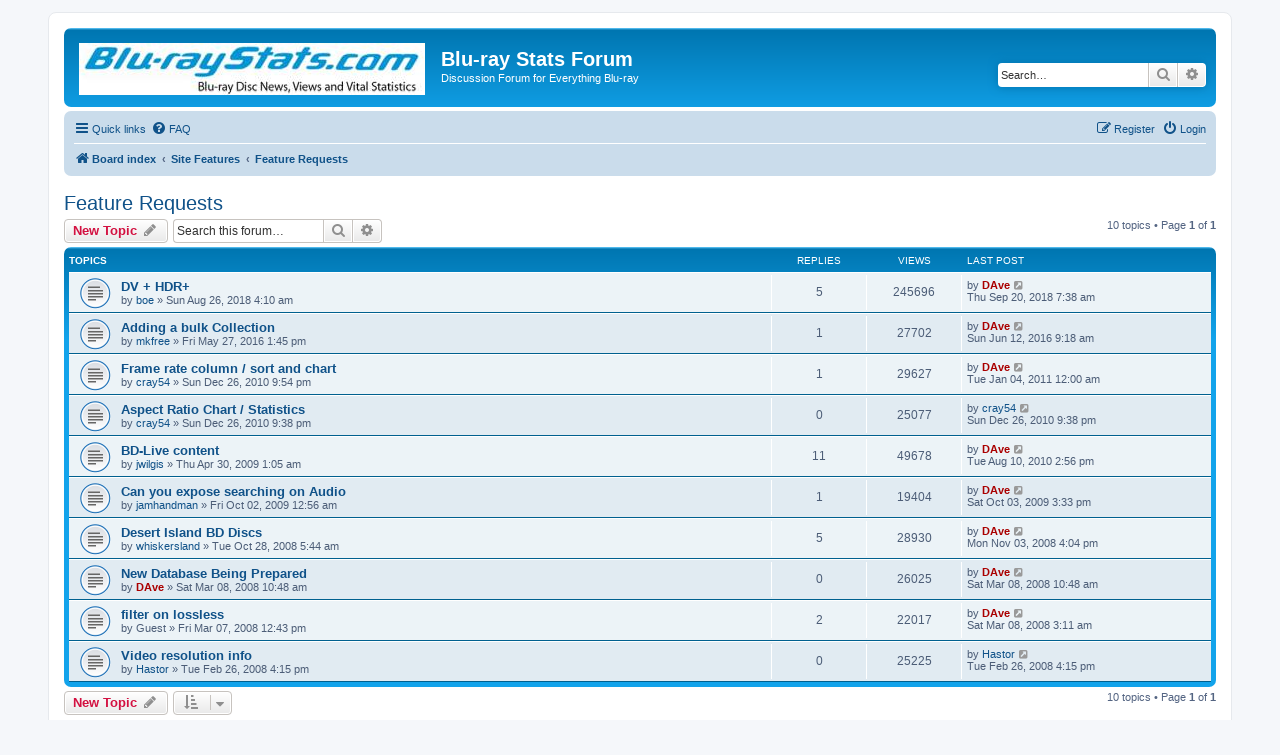

--- FILE ---
content_type: text/html; charset=UTF-8
request_url: http://forum.blu-raystats.com/viewforum.php?f=7&sid=411f6eb606bb4e95c32b399003f57c16
body_size: 5832
content:
<!DOCTYPE html>
<html dir="ltr" lang="en-gb">
<head>
<meta charset="utf-8" />
<meta http-equiv="X-UA-Compatible" content="IE=edge">
<meta name="viewport" content="width=device-width, initial-scale=1" />

<title>Feature Requests - Blu-ray Stats Forum</title>


	<link rel="canonical" href="http://forum.blu-raystats.com/viewforum.php?f=7">

<!--
	phpBB style name: prosilver
	Based on style:   prosilver (this is the default phpBB3 style)
	Original author:  Tom Beddard ( http://www.subBlue.com/ )
	Modified by:
-->

<link href="./assets/css/font-awesome.min.css?assets_version=7" rel="stylesheet">
<link href="./styles/prosilver/theme/stylesheet.css?assets_version=7" rel="stylesheet">
<link href="./styles/prosilver/theme/en/stylesheet.css?assets_version=7" rel="stylesheet">




<!--[if lte IE 9]>
	<link href="./styles/prosilver/theme/tweaks.css?assets_version=7" rel="stylesheet">
<![endif]-->





</head>
<body id="phpbb" class="nojs notouch section-viewforum ltr ">


<div id="wrap" class="wrap">
	<a id="top" class="top-anchor" accesskey="t"></a>
	<div id="page-header">
		<div class="headerbar" role="banner">
					<div class="inner">

			<div id="site-description" class="site-description">
		<a id="logo" class="logo" href="./index.php?sid=6d3078958e88b98a78ac19b0ad784036" title="Board index">
					<span class="site_logo"></span>
				</a>
				<h1>Blu-ray Stats Forum</h1>
				<p>Discussion Forum for Everything Blu-ray</p>
				<p class="skiplink"><a href="#start_here">Skip to content</a></p>
			</div>

									<div id="search-box" class="search-box search-header" role="search">
				<form action="./search.php?sid=6d3078958e88b98a78ac19b0ad784036" method="get" id="search">
				<fieldset>
					<input name="keywords" id="keywords" type="search" maxlength="128" title="Search for keywords" class="inputbox search tiny" size="20" value="" placeholder="Search…" />
					<button class="button button-search" type="submit" title="Search">
						<i class="icon fa-search fa-fw" aria-hidden="true"></i><span class="sr-only">Search</span>
					</button>
					<a href="./search.php?sid=6d3078958e88b98a78ac19b0ad784036" class="button button-search-end" title="Advanced search">
						<i class="icon fa-cog fa-fw" aria-hidden="true"></i><span class="sr-only">Advanced search</span>
					</a>
					<input type="hidden" name="sid" value="6d3078958e88b98a78ac19b0ad784036" />

				</fieldset>
				</form>
			</div>
						
			</div>
					</div>
				<div class="navbar" role="navigation">
	<div class="inner">

	<ul id="nav-main" class="nav-main linklist" role="menubar">

		<li id="quick-links" class="quick-links dropdown-container responsive-menu" data-skip-responsive="true">
			<a href="#" class="dropdown-trigger">
				<i class="icon fa-bars fa-fw" aria-hidden="true"></i><span>Quick links</span>
			</a>
			<div class="dropdown">
				<div class="pointer"><div class="pointer-inner"></div></div>
				<ul class="dropdown-contents" role="menu">
					
											<li class="separator"></li>
																									<li>
								<a href="./search.php?search_id=unanswered&amp;sid=6d3078958e88b98a78ac19b0ad784036" role="menuitem">
									<i class="icon fa-file-o fa-fw icon-gray" aria-hidden="true"></i><span>Unanswered topics</span>
								</a>
							</li>
							<li>
								<a href="./search.php?search_id=active_topics&amp;sid=6d3078958e88b98a78ac19b0ad784036" role="menuitem">
									<i class="icon fa-file-o fa-fw icon-blue" aria-hidden="true"></i><span>Active topics</span>
								</a>
							</li>
							<li class="separator"></li>
							<li>
								<a href="./search.php?sid=6d3078958e88b98a78ac19b0ad784036" role="menuitem">
									<i class="icon fa-search fa-fw" aria-hidden="true"></i><span>Search</span>
								</a>
							</li>
					
										<li class="separator"></li>

									</ul>
			</div>
		</li>

				<li data-skip-responsive="true">
			<a href="/app.php/help/faq?sid=6d3078958e88b98a78ac19b0ad784036" rel="help" title="Frequently Asked Questions" role="menuitem">
				<i class="icon fa-question-circle fa-fw" aria-hidden="true"></i><span>FAQ</span>
			</a>
		</li>
						
			<li class="rightside"  data-skip-responsive="true">
			<a href="./ucp.php?mode=login&amp;redirect=viewforum.php%3Ff%3D7&amp;sid=6d3078958e88b98a78ac19b0ad784036" title="Login" accesskey="x" role="menuitem">
				<i class="icon fa-power-off fa-fw" aria-hidden="true"></i><span>Login</span>
			</a>
		</li>
					<li class="rightside" data-skip-responsive="true">
				<a href="./ucp.php?mode=register&amp;sid=6d3078958e88b98a78ac19b0ad784036" role="menuitem">
					<i class="icon fa-pencil-square-o  fa-fw" aria-hidden="true"></i><span>Register</span>
				</a>
			</li>
						</ul>

	<ul id="nav-breadcrumbs" class="nav-breadcrumbs linklist navlinks" role="menubar">
				
		
		<li class="breadcrumbs" itemscope itemtype="https://schema.org/BreadcrumbList">

			
							<span class="crumb" itemtype="https://schema.org/ListItem" itemprop="itemListElement" itemscope><a itemprop="item" href="./index.php?sid=6d3078958e88b98a78ac19b0ad784036" accesskey="h" data-navbar-reference="index"><i class="icon fa-home fa-fw"></i><span itemprop="name">Board index</span></a><meta itemprop="position" content="1" /></span>

											
								<span class="crumb" itemtype="https://schema.org/ListItem" itemprop="itemListElement" itemscope data-forum-id="15"><a itemprop="item" href="./viewforum.php?f=15&amp;sid=6d3078958e88b98a78ac19b0ad784036"><span itemprop="name">Site Features</span></a><meta itemprop="position" content="2" /></span>
															
								<span class="crumb" itemtype="https://schema.org/ListItem" itemprop="itemListElement" itemscope data-forum-id="7"><a itemprop="item" href="./viewforum.php?f=7&amp;sid=6d3078958e88b98a78ac19b0ad784036"><span itemprop="name">Feature Requests</span></a><meta itemprop="position" content="3" /></span>
							
					</li>

		
					<li class="rightside responsive-search">
				<a href="./search.php?sid=6d3078958e88b98a78ac19b0ad784036" title="View the advanced search options" role="menuitem">
					<i class="icon fa-search fa-fw" aria-hidden="true"></i><span class="sr-only">Search</span>
				</a>
			</li>
			</ul>

	</div>
</div>
	</div>

	
	<a id="start_here" class="anchor"></a>
	<div id="page-body" class="page-body" role="main">
		
		<h2 class="forum-title"><a href="./viewforum.php?f=7&amp;sid=6d3078958e88b98a78ac19b0ad784036">Feature Requests</a></h2>
<div>
	<!-- NOTE: remove the style="display: none" when you want to have the forum description on the forum body -->
	<div style="display: none !important;">Discussion of Potential New Features or Pages<br /></div>	</div>



	<div class="action-bar bar-top">

				
		<a href="./posting.php?mode=post&amp;f=7&amp;sid=6d3078958e88b98a78ac19b0ad784036" class="button" title="Post a new topic">
							<span>New Topic</span> <i class="icon fa-pencil fa-fw" aria-hidden="true"></i>
					</a>
				
			<div class="search-box" role="search">
			<form method="get" id="forum-search" action="./search.php?sid=6d3078958e88b98a78ac19b0ad784036">
			<fieldset>
				<input class="inputbox search tiny" type="search" name="keywords" id="search_keywords" size="20" placeholder="Search this forum…" />
				<button class="button button-search" type="submit" title="Search">
					<i class="icon fa-search fa-fw" aria-hidden="true"></i><span class="sr-only">Search</span>
				</button>
				<a href="./search.php?fid%5B%5D=7&amp;sid=6d3078958e88b98a78ac19b0ad784036" class="button button-search-end" title="Advanced search">
					<i class="icon fa-cog fa-fw" aria-hidden="true"></i><span class="sr-only">Advanced search</span>
				</a>
				<input type="hidden" name="fid[0]" value="7" />
<input type="hidden" name="sid" value="6d3078958e88b98a78ac19b0ad784036" />

			</fieldset>
			</form>
		</div>
	
	<div class="pagination">
				10 topics
					&bull; Page <strong>1</strong> of <strong>1</strong>
			</div>

	</div>




	
			<div class="forumbg">
		<div class="inner">
		<ul class="topiclist">
			<li class="header">
				<dl class="row-item">
					<dt><div class="list-inner">Topics</div></dt>
					<dd class="posts">Replies</dd>
					<dd class="views">Views</dd>
					<dd class="lastpost"><span>Last post</span></dd>
				</dl>
			</li>
		</ul>
		<ul class="topiclist topics">
	
				<li class="row bg1">
						<dl class="row-item topic_read">
				<dt title="No unread posts">
										<div class="list-inner">
																		<a href="./viewtopic.php?t=486&amp;sid=6d3078958e88b98a78ac19b0ad784036" class="topictitle">DV + HDR+</a>																								<br />
						
												<div class="responsive-show" style="display: none;">
							Last post by <a href="./memberlist.php?mode=viewprofile&amp;u=3&amp;sid=6d3078958e88b98a78ac19b0ad784036" style="color: #AA0000;" class="username-coloured">DAve</a> &laquo; <a href="./viewtopic.php?p=1666&amp;sid=6d3078958e88b98a78ac19b0ad784036#p1666" title="Go to last post"><time datetime="2018-09-19T23:38:34+00:00">Thu Sep 20, 2018 7:38 am</time></a>
													</div>
														<span class="responsive-show left-box" style="display: none;">Replies: <strong>5</strong></span>
													
						<div class="topic-poster responsive-hide left-box">
																												by <a href="./memberlist.php?mode=viewprofile&amp;u=231&amp;sid=6d3078958e88b98a78ac19b0ad784036" class="username">boe</a> &raquo; <time datetime="2018-08-25T20:10:46+00:00">Sun Aug 26, 2018 4:10 am</time>
																				</div>

						
											</div>
				</dt>
				<dd class="posts">5 <dfn>Replies</dfn></dd>
				<dd class="views">245696 <dfn>Views</dfn></dd>
				<dd class="lastpost">
					<span><dfn>Last post </dfn>by <a href="./memberlist.php?mode=viewprofile&amp;u=3&amp;sid=6d3078958e88b98a78ac19b0ad784036" style="color: #AA0000;" class="username-coloured">DAve</a>													<a href="./viewtopic.php?p=1666&amp;sid=6d3078958e88b98a78ac19b0ad784036#p1666" title="Go to last post">
								<i class="icon fa-external-link-square fa-fw icon-lightgray icon-md" aria-hidden="true"></i><span class="sr-only"></span>
							</a>
												<br /><time datetime="2018-09-19T23:38:34+00:00">Thu Sep 20, 2018 7:38 am</time>
					</span>
				</dd>
			</dl>
					</li>
		
	

	
	
				<li class="row bg2">
						<dl class="row-item topic_read">
				<dt title="No unread posts">
										<div class="list-inner">
																		<a href="./viewtopic.php?t=470&amp;sid=6d3078958e88b98a78ac19b0ad784036" class="topictitle">Adding a bulk Collection</a>																								<br />
						
												<div class="responsive-show" style="display: none;">
							Last post by <a href="./memberlist.php?mode=viewprofile&amp;u=3&amp;sid=6d3078958e88b98a78ac19b0ad784036" style="color: #AA0000;" class="username-coloured">DAve</a> &laquo; <a href="./viewtopic.php?p=1431&amp;sid=6d3078958e88b98a78ac19b0ad784036#p1431" title="Go to last post"><time datetime="2016-06-12T01:18:05+00:00">Sun Jun 12, 2016 9:18 am</time></a>
													</div>
														<span class="responsive-show left-box" style="display: none;">Replies: <strong>1</strong></span>
													
						<div class="topic-poster responsive-hide left-box">
																												by <a href="./memberlist.php?mode=viewprofile&amp;u=1409&amp;sid=6d3078958e88b98a78ac19b0ad784036" class="username">mkfree</a> &raquo; <time datetime="2016-05-27T05:45:14+00:00">Fri May 27, 2016 1:45 pm</time>
																				</div>

						
											</div>
				</dt>
				<dd class="posts">1 <dfn>Replies</dfn></dd>
				<dd class="views">27702 <dfn>Views</dfn></dd>
				<dd class="lastpost">
					<span><dfn>Last post </dfn>by <a href="./memberlist.php?mode=viewprofile&amp;u=3&amp;sid=6d3078958e88b98a78ac19b0ad784036" style="color: #AA0000;" class="username-coloured">DAve</a>													<a href="./viewtopic.php?p=1431&amp;sid=6d3078958e88b98a78ac19b0ad784036#p1431" title="Go to last post">
								<i class="icon fa-external-link-square fa-fw icon-lightgray icon-md" aria-hidden="true"></i><span class="sr-only"></span>
							</a>
												<br /><time datetime="2016-06-12T01:18:05+00:00">Sun Jun 12, 2016 9:18 am</time>
					</span>
				</dd>
			</dl>
					</li>
		
	

	
	
				<li class="row bg1">
						<dl class="row-item topic_read">
				<dt title="No unread posts">
										<div class="list-inner">
																		<a href="./viewtopic.php?t=316&amp;sid=6d3078958e88b98a78ac19b0ad784036" class="topictitle">Frame rate column / sort and chart</a>																								<br />
						
												<div class="responsive-show" style="display: none;">
							Last post by <a href="./memberlist.php?mode=viewprofile&amp;u=3&amp;sid=6d3078958e88b98a78ac19b0ad784036" style="color: #AA0000;" class="username-coloured">DAve</a> &laquo; <a href="./viewtopic.php?p=798&amp;sid=6d3078958e88b98a78ac19b0ad784036#p798" title="Go to last post"><time datetime="2011-01-03T16:00:52+00:00">Tue Jan 04, 2011 12:00 am</time></a>
													</div>
														<span class="responsive-show left-box" style="display: none;">Replies: <strong>1</strong></span>
													
						<div class="topic-poster responsive-hide left-box">
																												by <a href="./memberlist.php?mode=viewprofile&amp;u=629&amp;sid=6d3078958e88b98a78ac19b0ad784036" class="username">cray54</a> &raquo; <time datetime="2010-12-26T13:54:13+00:00">Sun Dec 26, 2010 9:54 pm</time>
																				</div>

						
											</div>
				</dt>
				<dd class="posts">1 <dfn>Replies</dfn></dd>
				<dd class="views">29627 <dfn>Views</dfn></dd>
				<dd class="lastpost">
					<span><dfn>Last post </dfn>by <a href="./memberlist.php?mode=viewprofile&amp;u=3&amp;sid=6d3078958e88b98a78ac19b0ad784036" style="color: #AA0000;" class="username-coloured">DAve</a>													<a href="./viewtopic.php?p=798&amp;sid=6d3078958e88b98a78ac19b0ad784036#p798" title="Go to last post">
								<i class="icon fa-external-link-square fa-fw icon-lightgray icon-md" aria-hidden="true"></i><span class="sr-only"></span>
							</a>
												<br /><time datetime="2011-01-03T16:00:52+00:00">Tue Jan 04, 2011 12:00 am</time>
					</span>
				</dd>
			</dl>
					</li>
		
	

	
	
				<li class="row bg2">
						<dl class="row-item topic_read">
				<dt title="No unread posts">
										<div class="list-inner">
																		<a href="./viewtopic.php?t=314&amp;sid=6d3078958e88b98a78ac19b0ad784036" class="topictitle">Aspect Ratio Chart / Statistics</a>																								<br />
						
												<div class="responsive-show" style="display: none;">
							Last post by <a href="./memberlist.php?mode=viewprofile&amp;u=629&amp;sid=6d3078958e88b98a78ac19b0ad784036" class="username">cray54</a> &laquo; <a href="./viewtopic.php?p=786&amp;sid=6d3078958e88b98a78ac19b0ad784036#p786" title="Go to last post"><time datetime="2010-12-26T13:38:16+00:00">Sun Dec 26, 2010 9:38 pm</time></a>
													</div>
													
						<div class="topic-poster responsive-hide left-box">
																												by <a href="./memberlist.php?mode=viewprofile&amp;u=629&amp;sid=6d3078958e88b98a78ac19b0ad784036" class="username">cray54</a> &raquo; <time datetime="2010-12-26T13:38:16+00:00">Sun Dec 26, 2010 9:38 pm</time>
																				</div>

						
											</div>
				</dt>
				<dd class="posts">0 <dfn>Replies</dfn></dd>
				<dd class="views">25077 <dfn>Views</dfn></dd>
				<dd class="lastpost">
					<span><dfn>Last post </dfn>by <a href="./memberlist.php?mode=viewprofile&amp;u=629&amp;sid=6d3078958e88b98a78ac19b0ad784036" class="username">cray54</a>													<a href="./viewtopic.php?p=786&amp;sid=6d3078958e88b98a78ac19b0ad784036#p786" title="Go to last post">
								<i class="icon fa-external-link-square fa-fw icon-lightgray icon-md" aria-hidden="true"></i><span class="sr-only"></span>
							</a>
												<br /><time datetime="2010-12-26T13:38:16+00:00">Sun Dec 26, 2010 9:38 pm</time>
					</span>
				</dd>
			</dl>
					</li>
		
	

	
	
				<li class="row bg1">
						<dl class="row-item topic_read">
				<dt title="No unread posts">
										<div class="list-inner">
																		<a href="./viewtopic.php?t=220&amp;sid=6d3078958e88b98a78ac19b0ad784036" class="topictitle">BD-Live content</a>																								<br />
						
												<div class="responsive-show" style="display: none;">
							Last post by <a href="./memberlist.php?mode=viewprofile&amp;u=3&amp;sid=6d3078958e88b98a78ac19b0ad784036" style="color: #AA0000;" class="username-coloured">DAve</a> &laquo; <a href="./viewtopic.php?p=755&amp;sid=6d3078958e88b98a78ac19b0ad784036#p755" title="Go to last post"><time datetime="2010-08-10T06:56:13+00:00">Tue Aug 10, 2010 2:56 pm</time></a>
													</div>
														<span class="responsive-show left-box" style="display: none;">Replies: <strong>11</strong></span>
													
						<div class="topic-poster responsive-hide left-box">
																												by <a href="./memberlist.php?mode=viewprofile&amp;u=307&amp;sid=6d3078958e88b98a78ac19b0ad784036" class="username">jwilgis</a> &raquo; <time datetime="2009-04-29T17:05:19+00:00">Thu Apr 30, 2009 1:05 am</time>
																				</div>

						
											</div>
				</dt>
				<dd class="posts">11 <dfn>Replies</dfn></dd>
				<dd class="views">49678 <dfn>Views</dfn></dd>
				<dd class="lastpost">
					<span><dfn>Last post </dfn>by <a href="./memberlist.php?mode=viewprofile&amp;u=3&amp;sid=6d3078958e88b98a78ac19b0ad784036" style="color: #AA0000;" class="username-coloured">DAve</a>													<a href="./viewtopic.php?p=755&amp;sid=6d3078958e88b98a78ac19b0ad784036#p755" title="Go to last post">
								<i class="icon fa-external-link-square fa-fw icon-lightgray icon-md" aria-hidden="true"></i><span class="sr-only"></span>
							</a>
												<br /><time datetime="2010-08-10T06:56:13+00:00">Tue Aug 10, 2010 2:56 pm</time>
					</span>
				</dd>
			</dl>
					</li>
		
	

	
	
				<li class="row bg2">
						<dl class="row-item topic_read">
				<dt title="No unread posts">
										<div class="list-inner">
																		<a href="./viewtopic.php?t=238&amp;sid=6d3078958e88b98a78ac19b0ad784036" class="topictitle">Can you expose searching on Audio</a>																								<br />
						
												<div class="responsive-show" style="display: none;">
							Last post by <a href="./memberlist.php?mode=viewprofile&amp;u=3&amp;sid=6d3078958e88b98a78ac19b0ad784036" style="color: #AA0000;" class="username-coloured">DAve</a> &laquo; <a href="./viewtopic.php?p=596&amp;sid=6d3078958e88b98a78ac19b0ad784036#p596" title="Go to last post"><time datetime="2009-10-03T07:33:06+00:00">Sat Oct 03, 2009 3:33 pm</time></a>
													</div>
														<span class="responsive-show left-box" style="display: none;">Replies: <strong>1</strong></span>
													
						<div class="topic-poster responsive-hide left-box">
																												by <a href="./memberlist.php?mode=viewprofile&amp;u=372&amp;sid=6d3078958e88b98a78ac19b0ad784036" class="username">jamhandman</a> &raquo; <time datetime="2009-10-01T16:56:31+00:00">Fri Oct 02, 2009 12:56 am</time>
																				</div>

						
											</div>
				</dt>
				<dd class="posts">1 <dfn>Replies</dfn></dd>
				<dd class="views">19404 <dfn>Views</dfn></dd>
				<dd class="lastpost">
					<span><dfn>Last post </dfn>by <a href="./memberlist.php?mode=viewprofile&amp;u=3&amp;sid=6d3078958e88b98a78ac19b0ad784036" style="color: #AA0000;" class="username-coloured">DAve</a>													<a href="./viewtopic.php?p=596&amp;sid=6d3078958e88b98a78ac19b0ad784036#p596" title="Go to last post">
								<i class="icon fa-external-link-square fa-fw icon-lightgray icon-md" aria-hidden="true"></i><span class="sr-only"></span>
							</a>
												<br /><time datetime="2009-10-03T07:33:06+00:00">Sat Oct 03, 2009 3:33 pm</time>
					</span>
				</dd>
			</dl>
					</li>
		
	

	
	
				<li class="row bg1">
						<dl class="row-item topic_read">
				<dt title="No unread posts">
										<div class="list-inner">
																		<a href="./viewtopic.php?t=184&amp;sid=6d3078958e88b98a78ac19b0ad784036" class="topictitle">Desert Island BD Discs</a>																								<br />
						
												<div class="responsive-show" style="display: none;">
							Last post by <a href="./memberlist.php?mode=viewprofile&amp;u=3&amp;sid=6d3078958e88b98a78ac19b0ad784036" style="color: #AA0000;" class="username-coloured">DAve</a> &laquo; <a href="./viewtopic.php?p=348&amp;sid=6d3078958e88b98a78ac19b0ad784036#p348" title="Go to last post"><time datetime="2008-11-03T08:04:31+00:00">Mon Nov 03, 2008 4:04 pm</time></a>
													</div>
														<span class="responsive-show left-box" style="display: none;">Replies: <strong>5</strong></span>
													
						<div class="topic-poster responsive-hide left-box">
																												by <a href="./memberlist.php?mode=viewprofile&amp;u=89&amp;sid=6d3078958e88b98a78ac19b0ad784036" class="username">whiskersland</a> &raquo; <time datetime="2008-10-27T21:44:23+00:00">Tue Oct 28, 2008 5:44 am</time>
																				</div>

						
											</div>
				</dt>
				<dd class="posts">5 <dfn>Replies</dfn></dd>
				<dd class="views">28930 <dfn>Views</dfn></dd>
				<dd class="lastpost">
					<span><dfn>Last post </dfn>by <a href="./memberlist.php?mode=viewprofile&amp;u=3&amp;sid=6d3078958e88b98a78ac19b0ad784036" style="color: #AA0000;" class="username-coloured">DAve</a>													<a href="./viewtopic.php?p=348&amp;sid=6d3078958e88b98a78ac19b0ad784036#p348" title="Go to last post">
								<i class="icon fa-external-link-square fa-fw icon-lightgray icon-md" aria-hidden="true"></i><span class="sr-only"></span>
							</a>
												<br /><time datetime="2008-11-03T08:04:31+00:00">Mon Nov 03, 2008 4:04 pm</time>
					</span>
				</dd>
			</dl>
					</li>
		
	

	
	
				<li class="row bg2">
						<dl class="row-item topic_read">
				<dt title="No unread posts">
										<div class="list-inner">
																		<a href="./viewtopic.php?t=32&amp;sid=6d3078958e88b98a78ac19b0ad784036" class="topictitle">New Database Being Prepared</a>																								<br />
						
												<div class="responsive-show" style="display: none;">
							Last post by <a href="./memberlist.php?mode=viewprofile&amp;u=3&amp;sid=6d3078958e88b98a78ac19b0ad784036" style="color: #AA0000;" class="username-coloured">DAve</a> &laquo; <a href="./viewtopic.php?p=61&amp;sid=6d3078958e88b98a78ac19b0ad784036#p61" title="Go to last post"><time datetime="2008-03-08T02:48:09+00:00">Sat Mar 08, 2008 10:48 am</time></a>
													</div>
													
						<div class="topic-poster responsive-hide left-box">
																												by <a href="./memberlist.php?mode=viewprofile&amp;u=3&amp;sid=6d3078958e88b98a78ac19b0ad784036" style="color: #AA0000;" class="username-coloured">DAve</a> &raquo; <time datetime="2008-03-08T02:48:09+00:00">Sat Mar 08, 2008 10:48 am</time>
																				</div>

						
											</div>
				</dt>
				<dd class="posts">0 <dfn>Replies</dfn></dd>
				<dd class="views">26025 <dfn>Views</dfn></dd>
				<dd class="lastpost">
					<span><dfn>Last post </dfn>by <a href="./memberlist.php?mode=viewprofile&amp;u=3&amp;sid=6d3078958e88b98a78ac19b0ad784036" style="color: #AA0000;" class="username-coloured">DAve</a>													<a href="./viewtopic.php?p=61&amp;sid=6d3078958e88b98a78ac19b0ad784036#p61" title="Go to last post">
								<i class="icon fa-external-link-square fa-fw icon-lightgray icon-md" aria-hidden="true"></i><span class="sr-only"></span>
							</a>
												<br /><time datetime="2008-03-08T02:48:09+00:00">Sat Mar 08, 2008 10:48 am</time>
					</span>
				</dd>
			</dl>
					</li>
		
	

	
	
				<li class="row bg1">
						<dl class="row-item topic_read">
				<dt title="No unread posts">
										<div class="list-inner">
																		<a href="./viewtopic.php?t=31&amp;sid=6d3078958e88b98a78ac19b0ad784036" class="topictitle">filter on lossless</a>																								<br />
						
												<div class="responsive-show" style="display: none;">
							Last post by <a href="./memberlist.php?mode=viewprofile&amp;u=3&amp;sid=6d3078958e88b98a78ac19b0ad784036" style="color: #AA0000;" class="username-coloured">DAve</a> &laquo; <a href="./viewtopic.php?p=60&amp;sid=6d3078958e88b98a78ac19b0ad784036#p60" title="Go to last post"><time datetime="2008-03-07T19:11:44+00:00">Sat Mar 08, 2008 3:11 am</time></a>
													</div>
														<span class="responsive-show left-box" style="display: none;">Replies: <strong>2</strong></span>
													
						<div class="topic-poster responsive-hide left-box">
																												by <span class="username">Guest</span> &raquo; <time datetime="2008-03-07T04:43:35+00:00">Fri Mar 07, 2008 12:43 pm</time>
																				</div>

						
											</div>
				</dt>
				<dd class="posts">2 <dfn>Replies</dfn></dd>
				<dd class="views">22017 <dfn>Views</dfn></dd>
				<dd class="lastpost">
					<span><dfn>Last post </dfn>by <a href="./memberlist.php?mode=viewprofile&amp;u=3&amp;sid=6d3078958e88b98a78ac19b0ad784036" style="color: #AA0000;" class="username-coloured">DAve</a>													<a href="./viewtopic.php?p=60&amp;sid=6d3078958e88b98a78ac19b0ad784036#p60" title="Go to last post">
								<i class="icon fa-external-link-square fa-fw icon-lightgray icon-md" aria-hidden="true"></i><span class="sr-only"></span>
							</a>
												<br /><time datetime="2008-03-07T19:11:44+00:00">Sat Mar 08, 2008 3:11 am</time>
					</span>
				</dd>
			</dl>
					</li>
		
	

	
	
				<li class="row bg2">
						<dl class="row-item topic_read">
				<dt title="No unread posts">
										<div class="list-inner">
																		<a href="./viewtopic.php?t=15&amp;sid=6d3078958e88b98a78ac19b0ad784036" class="topictitle">Video resolution info</a>																								<br />
						
												<div class="responsive-show" style="display: none;">
							Last post by <a href="./memberlist.php?mode=viewprofile&amp;u=11&amp;sid=6d3078958e88b98a78ac19b0ad784036" class="username">Hastor</a> &laquo; <a href="./viewtopic.php?p=28&amp;sid=6d3078958e88b98a78ac19b0ad784036#p28" title="Go to last post"><time datetime="2008-02-26T08:15:35+00:00">Tue Feb 26, 2008 4:15 pm</time></a>
													</div>
													
						<div class="topic-poster responsive-hide left-box">
																												by <a href="./memberlist.php?mode=viewprofile&amp;u=11&amp;sid=6d3078958e88b98a78ac19b0ad784036" class="username">Hastor</a> &raquo; <time datetime="2008-02-26T08:15:35+00:00">Tue Feb 26, 2008 4:15 pm</time>
																				</div>

						
											</div>
				</dt>
				<dd class="posts">0 <dfn>Replies</dfn></dd>
				<dd class="views">25225 <dfn>Views</dfn></dd>
				<dd class="lastpost">
					<span><dfn>Last post </dfn>by <a href="./memberlist.php?mode=viewprofile&amp;u=11&amp;sid=6d3078958e88b98a78ac19b0ad784036" class="username">Hastor</a>													<a href="./viewtopic.php?p=28&amp;sid=6d3078958e88b98a78ac19b0ad784036#p28" title="Go to last post">
								<i class="icon fa-external-link-square fa-fw icon-lightgray icon-md" aria-hidden="true"></i><span class="sr-only"></span>
							</a>
												<br /><time datetime="2008-02-26T08:15:35+00:00">Tue Feb 26, 2008 4:15 pm</time>
					</span>
				</dd>
			</dl>
					</li>
		
				</ul>
		</div>
	</div>
	

	<div class="action-bar bar-bottom">
					
			<a href="./posting.php?mode=post&amp;f=7&amp;sid=6d3078958e88b98a78ac19b0ad784036" class="button" title="Post a new topic">
							<span>New Topic</span> <i class="icon fa-pencil fa-fw" aria-hidden="true"></i>
						</a>

					
					<form method="post" action="./viewforum.php?f=7&amp;sid=6d3078958e88b98a78ac19b0ad784036">
			<div class="dropdown-container dropdown-container-left dropdown-button-control sort-tools">
	<span title="Display and sorting options" class="button button-secondary dropdown-trigger dropdown-select">
		<i class="icon fa-sort-amount-asc fa-fw" aria-hidden="true"></i>
		<span class="caret"><i class="icon fa-sort-down fa-fw" aria-hidden="true"></i></span>
	</span>
	<div class="dropdown hidden">
		<div class="pointer"><div class="pointer-inner"></div></div>
		<div class="dropdown-contents">
			<fieldset class="display-options">
							<label>Display: <select name="st" id="st"><option value="0" selected="selected">All Topics</option><option value="1">1 day</option><option value="7">7 days</option><option value="14">2 weeks</option><option value="30">1 month</option><option value="90">3 months</option><option value="180">6 months</option><option value="365">1 year</option></select></label>
								<label>Sort by: <select name="sk" id="sk"><option value="a">Author</option><option value="t" selected="selected">Post time</option><option value="r">Replies</option><option value="s">Subject</option><option value="v">Views</option></select></label>
				<label>Direction: <select name="sd" id="sd"><option value="a">Ascending</option><option value="d" selected="selected">Descending</option></select></label>
								<hr class="dashed" />
				<input type="submit" class="button2" name="sort" value="Go" />
						</fieldset>
		</div>
	</div>
</div>
			</form>
		
		<div class="pagination">
						10 topics
							 &bull; Page <strong>1</strong> of <strong>1</strong>
					</div>
	</div>


<div class="action-bar actions-jump">
		<p class="jumpbox-return">
		<a href="./index.php?sid=6d3078958e88b98a78ac19b0ad784036" class="left-box arrow-left" accesskey="r">
			<i class="icon fa-angle-left fa-fw icon-black" aria-hidden="true"></i><span>Return to Board Index</span>
		</a>
	</p>
	
		<div class="jumpbox dropdown-container dropdown-container-right dropdown-up dropdown-left dropdown-button-control" id="jumpbox">
			<span title="Jump to" class="button button-secondary dropdown-trigger dropdown-select">
				<span>Jump to</span>
				<span class="caret"><i class="icon fa-sort-down fa-fw" aria-hidden="true"></i></span>
			</span>
		<div class="dropdown">
			<div class="pointer"><div class="pointer-inner"></div></div>
			<ul class="dropdown-contents">
																				<li><a href="./viewforum.php?f=14&amp;sid=6d3078958e88b98a78ac19b0ad784036" class="jumpbox-cat-link"> <span> The Statistics</span></a></li>
																<li><a href="./viewforum.php?f=6&amp;sid=6d3078958e88b98a78ac19b0ad784036" class="jumpbox-sub-link"><span class="spacer"></span> <span>&#8627; &nbsp; Discussion</span></a></li>
																<li><a href="./viewforum.php?f=8&amp;sid=6d3078958e88b98a78ac19b0ad784036" class="jumpbox-sub-link"><span class="spacer"></span> <span>&#8627; &nbsp; Corrections and Additions</span></a></li>
																<li><a href="./viewforum.php?f=15&amp;sid=6d3078958e88b98a78ac19b0ad784036" class="jumpbox-cat-link"> <span> Site Features</span></a></li>
																<li><a href="./viewforum.php?f=2&amp;sid=6d3078958e88b98a78ac19b0ad784036" class="jumpbox-sub-link"><span class="spacer"></span> <span>&#8627; &nbsp; Site Features</span></a></li>
																<li><a href="./viewforum.php?f=5&amp;sid=6d3078958e88b98a78ac19b0ad784036" class="jumpbox-sub-link"><span class="spacer"></span> <span>&#8627; &nbsp; News Log and Forum Features</span></a></li>
																<li><a href="./viewforum.php?f=3&amp;sid=6d3078958e88b98a78ac19b0ad784036" class="jumpbox-sub-link"><span class="spacer"></span> <span>&#8627; &nbsp; Amazon Pages Features</span></a></li>
																<li><a href="./viewforum.php?f=4&amp;sid=6d3078958e88b98a78ac19b0ad784036" class="jumpbox-sub-link"><span class="spacer"></span> <span>&#8627; &nbsp; Hardware Info Site Features</span></a></li>
																<li><a href="./viewforum.php?f=7&amp;sid=6d3078958e88b98a78ac19b0ad784036" class="jumpbox-sub-link"><span class="spacer"></span> <span>&#8627; &nbsp; Feature Requests</span></a></li>
																<li><a href="./viewforum.php?f=16&amp;sid=6d3078958e88b98a78ac19b0ad784036" class="jumpbox-cat-link"> <span> Discussion</span></a></li>
																<li><a href="./viewforum.php?f=9&amp;sid=6d3078958e88b98a78ac19b0ad784036" class="jumpbox-sub-link"><span class="spacer"></span> <span>&#8627; &nbsp; Blu-ray Disc Discussions</span></a></li>
																<li><a href="./viewforum.php?f=10&amp;sid=6d3078958e88b98a78ac19b0ad784036" class="jumpbox-sub-link"><span class="spacer"></span> <span>&#8627; &nbsp; Movie Discussion</span></a></li>
																<li><a href="./viewforum.php?f=11&amp;sid=6d3078958e88b98a78ac19b0ad784036" class="jumpbox-sub-link"><span class="spacer"></span> <span>&#8627; &nbsp; General Discussion</span></a></li>
											</ul>
		</div>
	</div>

	</div>



	<div class="stat-block permissions">
		<h3>Forum permissions</h3>
		<p>You <strong>cannot</strong> post new topics in this forum<br />You <strong>cannot</strong> reply to topics in this forum<br />You <strong>cannot</strong> edit your posts in this forum<br />You <strong>cannot</strong> delete your posts in this forum<br />You <strong>cannot</strong> post attachments in this forum<br /></p>
	</div>

			</div>


<div id="page-footer" class="page-footer" role="contentinfo">
	<div class="navbar" role="navigation">
	<div class="inner">

	<ul id="nav-footer" class="nav-footer linklist" role="menubar">
		<li class="breadcrumbs">
									<span class="crumb"><a href="./index.php?sid=6d3078958e88b98a78ac19b0ad784036" data-navbar-reference="index"><i class="icon fa-home fa-fw" aria-hidden="true"></i><span>Board index</span></a></span>					</li>
		
				<li class="rightside">All times are <span title="UTC+8">UTC+08:00</span></li>
							<li class="rightside">
				<a href="./ucp.php?mode=delete_cookies&amp;sid=6d3078958e88b98a78ac19b0ad784036" data-ajax="true" data-refresh="true" role="menuitem">
					<i class="icon fa-trash fa-fw" aria-hidden="true"></i><span>Delete cookies</span>
				</a>
			</li>
																<li class="rightside" data-last-responsive="true">
				<a href="./memberlist.php?mode=contactadmin&amp;sid=6d3078958e88b98a78ac19b0ad784036" role="menuitem">
					<i class="icon fa-envelope fa-fw" aria-hidden="true"></i><span>Contact us</span>
				</a>
			</li>
			</ul>

	</div>
</div>

	<div class="copyright">
				<p class="footer-row">
			<span class="footer-copyright">Powered by <a href="https://www.phpbb.com/">phpBB</a>&reg; Forum Software &copy; phpBB Limited</span>
		</p>
						<p class="footer-row" role="menu">
			<a class="footer-link" href="./ucp.php?mode=privacy&amp;sid=6d3078958e88b98a78ac19b0ad784036" title="Privacy" role="menuitem">
				<span class="footer-link-text">Privacy</span>
			</a>
			|
			<a class="footer-link" href="./ucp.php?mode=terms&amp;sid=6d3078958e88b98a78ac19b0ad784036" title="Terms" role="menuitem">
				<span class="footer-link-text">Terms</span>
			</a>
		</p>
					</div>

	<div id="darkenwrapper" class="darkenwrapper" data-ajax-error-title="AJAX error" data-ajax-error-text="Something went wrong when processing your request." data-ajax-error-text-abort="User aborted request." data-ajax-error-text-timeout="Your request timed out; please try again." data-ajax-error-text-parsererror="Something went wrong with the request and the server returned an invalid reply.">
		<div id="darken" class="darken">&nbsp;</div>
	</div>

	<div id="phpbb_alert" class="phpbb_alert" data-l-err="Error" data-l-timeout-processing-req="Request timed out.">
		<a href="#" class="alert_close">
			<i class="icon fa-times-circle fa-fw" aria-hidden="true"></i>
		</a>
		<h3 class="alert_title">&nbsp;</h3><p class="alert_text"></p>
	</div>
	<div id="phpbb_confirm" class="phpbb_alert">
		<a href="#" class="alert_close">
			<i class="icon fa-times-circle fa-fw" aria-hidden="true"></i>
		</a>
		<div class="alert_text"></div>
	</div>
</div>

</div>

<div>
	<a id="bottom" class="anchor" accesskey="z"></a>
	<img class="sr-only" aria-hidden="true" src="&#x2F;app.php&#x2F;cron&#x2F;cron.task.core.tidy_cache&#x3F;sid&#x3D;6d3078958e88b98a78ac19b0ad784036" width="1" height="1" alt="">
</div>

<script src="./assets/javascript/jquery-3.6.0.min.js?assets_version=7"></script>
<script src="./assets/javascript/core.js?assets_version=7"></script>



<script src="./styles/prosilver/template/forum_fn.js?assets_version=7"></script>
<script src="./styles/prosilver/template/ajax.js?assets_version=7"></script>



</body>
</html>
